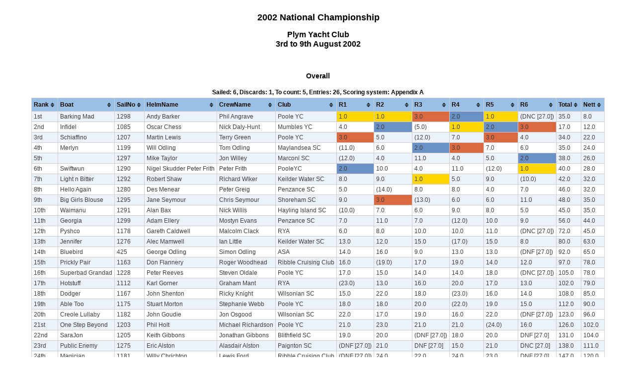

--- FILE ---
content_type: text/html
request_url: https://www.sailwave.com/results/OspreyClass/2002%20National%20Championship%20Plymouth.htm
body_size: 5367
content:



<!doctype html>

<head>

<meta http-equiv="X-UA-Compatible" content="IE=edge,chrome=1">
<meta http-equiv="Cache-control" content="no-cache">
<meta name="description" content="sailwave results">
<meta name="viewport" content="width=device-width">

<title>Sailwave results for 2002 National Championship at Plym Yacht Club<br>3rd to 9th August 2002 2020</title>

<style type="text/css">
body {font: 72% arial, helvetica, sans-serif; text-align: center;}
.hardleft  {text-align: left; float: left;  margin: 15px 0 15px 25px;}
.hardright {text-align: right; float: right; margin: 15px 25px 15px 0;}
table {text-align: left; margin: 0px auto 30px auto; font-size: 1em; border-collapse: collapse; border: 1px #fff solid;}
td, th {padding: 4px; border: 2px #fff solid; vertical-align: top;}
.caption {padding: 5px; text-align: center; border: 0; font-weight: bold;}
h1 {font-size: 1.6em;}
h2 {font-size: 1.4em;}
h3 {font-size: 1.2em;}
p {text-align: center;}
th {background-color: #aaf;}
.contents {text-align: left; margin-left: 20%;}
.even {background-color: #bbf;}
.odd {background-color: #ddf;}
.natflag {border: 1px #999 solid;}
.nattext {font-size: 0.8em;}
.place1 {font-weight: bold; background-color: #ffffaa;}
.place2 {font-weight: bold; background-color: #aaaaff;}
.place3 {font-weight: bold; background-color: #ffaaaa;}
.placen {}
table.headertable {border: 0px;}
table.headertable td{border: 0px;}
</style>

<script type="text/javascript">
</script>
<script src="https://ajax.googleapis.com/ajax/libs/jquery/2.1.3/jquery.min.js"></script>
<script>

function swGetURLArgs() {

  var url = location.href;
  var qs  = url.substring(url.indexOf('?') + 1).split('&');

  for(var i = 0, result = {}; i < qs.length; i++) {
    qs[i]            = qs[i].split('=');
    result[qs[i][0]] = decodeURIComponent(qs[i][1]);
  }

  return result;
}

//
//  name=HighlightWins3v3
//  dependencies=jQuery
//  description=Highlight winning scores in summary tables.
//  author=Jon Eskdale based on an idea by Colin Jenkins
//  date=2016-07-04
//  version=3.0  For use with Sailwave from V2.22.x
//  Requires the following lines in the Results.htm file (Results.htm is in the Templates directory)
//  string.set("summary.col.race.rank1.td",   "rank1")
//  string.set("summary.col.race.rank2.td",   "rank2")
//  string.set("summary.col.race.rank3.td",   "rank3")

//  url=http://sailwave.com
//  email=jon@sailwave.com
//  twitter=eskdale
//  comments=Edit colours to colours of your choice
//

$(document).ready(function() {
var selectorRank1 = '.rank1';
var selectorRank2 = '.rank2';
var selectorRank3 = '.rank3';

// Results with these codes will not get highlighted add or remove codes to your choice
var ignoreText   = /^(?!.*\b(\.\.|DNC|DNF|DNS|OCS|BFD|UFD|RET|DSQ|DGM|DNE)\b).*/i

// Edit these colours to change the highlight colours for 1st, 2nd and 3rd
var winsColour   = '#ffd700';
var twoColour    = '#6a91c5';
var threeColour  = '#da6841';


// Change the background color for cells with class of rank1-3 and don't have a code specified
$(function () {

  $(selectorRank1).filter(function() {
    return ignoreText.test($(this).text());
  }).css("background", winsColour);
  $(selectorRank2).filter(function() {
        return ignoreText.test($(this).text());
  }).css("background", twoColour);
  $(selectorRank3).filter(function() {
        return ignoreText.test($(this).text());
  }).css("background", threeColour);

});
});
//
//  name=TableSorter
//  dependencies=jQuery (autoloads if not specified)
//  description=Click on heading to sort table
//  author=Jon Eskdale
//  date=2015-08-13 / 2018-04-16
//  version=1.2
//  url=https://sailwave.com
//  email=jon@sailwave.com
//  twitter=@eskdale
//

</script>
<link rel="stylesheet" href="https://www.sailwave.com/download/css/sorter.css">
<script src="https://mottie.github.io/tablesorter/js/jquery.tablesorter.combined.js"></script>
<script>

$(document).ready(function()
    {
        // create array of race column numbers for first table (summarytable)
        var ths = document.getElementsByTagName('col');
        var column =[];
        for (var i=0; i<ths.length; i++) {
                if (ths[i].classList[0] === "race") {
                        column.push(i);
                } else {
                        if (column.length !=0) {
                                break;
                        }
                }
        }
        var patt = /\d+\.\d+/;
        $.tablesorter.addParser({
                id: 'race',
                is: function(s, table, cell, $cell) {
                        return false;
                },
                format: function(s, table, cell, cellIndex) {
                        return patt.exec(s);
                },
                // set type, either numeric or text
                type: 'numeric'
        });

        //  Set a class of race for all headers with race results in column for summarytable
        //  "{sorter: 'numeric'}"
        for (var i=0; i<column.length; i++) {
                $(".summarytable thead tr th:nth-child(" + (column[i]+1) +")").addClass("sorter-race");
        }


        $(".summarytable").tablesorter({
         theme : 'blue',
         sortMultiSortKey: 'ctrlKey',
         sortResetKey: 'altKey',
         });
}
);


</script>

</head>

<body>

<header>
</header>
<table class="headertable" cellspacing="0" width="100%" cellpadding="0" border="0">
<tbody>
<div id="wrap">

<tr>
<td width="30%">
</td>

<td width="40%" align="center">
<h1>2002 National Championship</h1>
<h2>Plym Yacht Club<br>3rd to 9th August 2002</h2>
</td>

<td width="30%">
</td>
</tr>
</tbody>
</table>

<div style="clear:both;"></div>

<style>
div.applicant-break {page-break-after:always;}
</style>
<h3 class="summarytitle">Overall</h3>
<div class="caption summarycaption">Sailed: 6, Discards: 1, To count: 5, Entries: 26, Scoring system: Appendix A</div>
<table class="summarytable" cellspacing="0" cellpadding="0" border="0">
<colgroup span="14">
<col class="rank" />
<col class="boat" />
<col class="sailno" />
<col class="helmname" />
<col class="crewname" />
<col class="club" />
<col class="race" />
<col class="race" />
<col class="race" />
<col class="race" />
<col class="race" />
<col class="race" />
<col class="total" />
<col class="nett" />
</colgroup>
<thead>
<tr class="titlerow">
<th>Rank</th>
<th>Boat</th>
<th>SailNo</th>
<th>HelmName</th>
<th>CrewName</th>
<th>Club</th>
<th>R1</th>
<th>R2</th>
<th>R3</th>
<th>R4</th>
<th>R5</th>
<th>R6</th>
<th>Total</th>
<th>Nett</th>
</tr>
</thead>
<tbody>
<tr class="odd summaryrow">
<td>1st</td>
<td>Barking Mad</td>
<td>1298</td>
<td>Andy Barker</td>
<td>Phil Angrave</td>
<td>Poole YC</td>
<td class="rank1">1.0</td>
<td class="rank1">1.0</td>
<td class="rank3">3.0</td>
<td class="rank2">2.0</td>
<td class="rank1">1.0</td>
<td>(DNC [27.0])</td>
<td>35.0</td>
<td>8.0</td>
</tr>
<tr class="even summaryrow">
<td>2nd</td>
<td>Infidel</td>
<td>1085</td>
<td>Oscar Chess</td>
<td>Nick Daly-Hunt</td>
<td>Mumbles YC</td>
<td>4.0</td>
<td class="rank2">2.0</td>
<td>(5.0)</td>
<td class="rank1">1.0</td>
<td class="rank2">2.0</td>
<td class="rank3">3.0</td>
<td>17.0</td>
<td>12.0</td>
</tr>
<tr class="odd summaryrow">
<td>3rd</td>
<td>Schiaffino</td>
<td>1207</td>
<td>Martin Lewis</td>
<td>Terry Green</td>
<td>Poole YC</td>
<td class="rank3">3.0</td>
<td>5.0</td>
<td>(12.0)</td>
<td>7.0</td>
<td class="rank3">3.0</td>
<td>4.0</td>
<td>34.0</td>
<td>22.0</td>
</tr>
<tr class="even summaryrow">
<td>4th</td>
<td>Merlyn</td>
<td>1199</td>
<td>Will Odling</td>
<td>Tom Odling</td>
<td>Maylandsea SC</td>
<td>(11.0)</td>
<td>6.0</td>
<td class="rank2">2.0</td>
<td class="rank3">3.0</td>
<td>7.0</td>
<td>6.0</td>
<td>35.0</td>
<td>24.0</td>
</tr>
<tr class="odd summaryrow">
<td>5th</td>
<td>&nbsp;</td>
<td>1297</td>
<td>Mike Taylor</td>
<td>Jon Willey</td>
<td>Marconi SC</td>
<td>(12.0)</td>
<td>4.0</td>
<td>11.0</td>
<td>4.0</td>
<td>5.0</td>
<td class="rank2">2.0</td>
<td>38.0</td>
<td>26.0</td>
</tr>
<tr class="even summaryrow">
<td>6th</td>
<td>Swiftwun</td>
<td>1290</td>
<td>Nigel Skudder Peter Frith</td>
<td>Peter Frith</td>
<td>PooleYC</td>
<td class="rank2">2.0</td>
<td>10.0</td>
<td>4.0</td>
<td>11.0</td>
<td>(12.0)</td>
<td class="rank1">1.0</td>
<td>40.0</td>
<td>28.0</td>
</tr>
<tr class="odd summaryrow">
<td>7th</td>
<td>Light n Bitter</td>
<td>1292</td>
<td>Robert Shaw</td>
<td>Richard Wlker</td>
<td>Keilder Water SC</td>
<td>8.0</td>
<td>9.0</td>
<td class="rank1">1.0</td>
<td>5.0</td>
<td>9.0</td>
<td>(10.0)</td>
<td>42.0</td>
<td>32.0</td>
</tr>
<tr class="even summaryrow">
<td>8th</td>
<td>Hello Again</td>
<td>1280</td>
<td>Des Menear</td>
<td>Peter Greig</td>
<td>Penzance SC</td>
<td>5.0</td>
<td>(14.0)</td>
<td>8.0</td>
<td>8.0</td>
<td>4.0</td>
<td>7.0</td>
<td>46.0</td>
<td>32.0</td>
</tr>
<tr class="odd summaryrow">
<td>9th</td>
<td>Big Girls Blouse</td>
<td>1295</td>
<td>Jane Seymour</td>
<td>Chris Seymour</td>
<td>Shoreham SC</td>
<td>9.0</td>
<td class="rank3">3.0</td>
<td>(13.0)</td>
<td>6.0</td>
<td>6.0</td>
<td>11.0</td>
<td>48.0</td>
<td>35.0</td>
</tr>
<tr class="even summaryrow">
<td>10th</td>
<td>Waimanu</td>
<td>1291</td>
<td>Alan Bax</td>
<td>Nick Willis</td>
<td>Hayling Island SC</td>
<td>(10.0)</td>
<td>7.0</td>
<td>6.0</td>
<td>9.0</td>
<td>8.0</td>
<td>5.0</td>
<td>45.0</td>
<td>35.0</td>
</tr>
<tr class="odd summaryrow">
<td>11th</td>
<td>Georgia</td>
<td>1299</td>
<td>Adam Ellery</td>
<td>Mostyn Evans</td>
<td>Penzance SC</td>
<td>7.0</td>
<td>11.0</td>
<td>7.0</td>
<td>(12.0)</td>
<td>10.0</td>
<td>9.0</td>
<td>56.0</td>
<td>44.0</td>
</tr>
<tr class="even summaryrow">
<td>12th</td>
<td>Pyshco</td>
<td>1178</td>
<td>Gareth Caldwell</td>
<td>Malcolm Clack</td>
<td>RYA</td>
<td>6.0</td>
<td>8.0</td>
<td>10.0</td>
<td>10.0</td>
<td>11.0</td>
<td>(DNC [27.0])</td>
<td>72.0</td>
<td>45.0</td>
</tr>
<tr class="odd summaryrow">
<td>13th</td>
<td>Jennifer</td>
<td>1276</td>
<td>Alec Mamwell</td>
<td>Ian Little</td>
<td>Keilder Water SC</td>
<td>13.0</td>
<td>12.0</td>
<td>15.0</td>
<td>(17.0)</td>
<td>15.0</td>
<td>8.0</td>
<td>80.0</td>
<td>63.0</td>
</tr>
<tr class="even summaryrow">
<td>14th</td>
<td>Bluebird</td>
<td>425</td>
<td>George Odling</td>
<td>Simon Odling</td>
<td>ASA</td>
<td>14.0</td>
<td>16.0</td>
<td>9.0</td>
<td>13.0</td>
<td>13.0</td>
<td>(DNF [27.0])</td>
<td>92.0</td>
<td>65.0</td>
</tr>
<tr class="odd summaryrow">
<td>15th</td>
<td>Prickly Pair</td>
<td>1163</td>
<td>Don Flannery</td>
<td>Roger Woodhead</td>
<td>Ribble Cruising Club</td>
<td>16.0</td>
<td>(19.0)</td>
<td>17.0</td>
<td>19.0</td>
<td>14.0</td>
<td>12.0</td>
<td>97.0</td>
<td>78.0</td>
</tr>
<tr class="even summaryrow">
<td>16th</td>
<td>Superbad Grandad</td>
<td>1228</td>
<td>Peter Reeves</td>
<td>Steven Oldale</td>
<td>Poole YC</td>
<td>17.0</td>
<td>15.0</td>
<td>14.0</td>
<td>14.0</td>
<td>18.0</td>
<td>(DNC [27.0])</td>
<td>105.0</td>
<td>78.0</td>
</tr>
<tr class="odd summaryrow">
<td>17th</td>
<td>Hotstuff</td>
<td>1112</td>
<td>Karl Gorner</td>
<td>Graham Mant</td>
<td>RYA</td>
<td>(23.0)</td>
<td>13.0</td>
<td>16.0</td>
<td>20.0</td>
<td>17.0</td>
<td>13.0</td>
<td>102.0</td>
<td>79.0</td>
</tr>
<tr class="even summaryrow">
<td>18th</td>
<td>Dodger</td>
<td>1167</td>
<td>John Shenton</td>
<td>Ricky Knight</td>
<td>Wilsonian SC</td>
<td>15.0</td>
<td>22.0</td>
<td>18.0</td>
<td>(23.0)</td>
<td>16.0</td>
<td>14.0</td>
<td>108.0</td>
<td>85.0</td>
</tr>
<tr class="odd summaryrow">
<td>19th</td>
<td>Able Too</td>
<td>1175</td>
<td>Stuart Morton</td>
<td>Stephanie Webb</td>
<td>Poole YC</td>
<td>18.0</td>
<td>18.0</td>
<td>20.0</td>
<td>(22.0)</td>
<td>19.0</td>
<td>15.0</td>
<td>112.0</td>
<td>90.0</td>
</tr>
<tr class="even summaryrow">
<td>20th</td>
<td>Creole Lullaby</td>
<td>1182</td>
<td>John Goudie</td>
<td>Jon Osgood</td>
<td>Wilsonian SC</td>
<td>22.0</td>
<td>17.0</td>
<td>19.0</td>
<td>16.0</td>
<td>22.0</td>
<td>(DNF [27.0])</td>
<td>123.0</td>
<td>96.0</td>
</tr>
<tr class="odd summaryrow">
<td>21st</td>
<td>One Step Beyond</td>
<td>1203</td>
<td>Phil Holt</td>
<td>Michael Richardson</td>
<td>Poole YC</td>
<td>21.0</td>
<td>23.0</td>
<td>21.0</td>
<td>21.0</td>
<td>(24.0)</td>
<td>16.0</td>
<td>126.0</td>
<td>102.0</td>
</tr>
<tr class="even summaryrow">
<td>22nd</td>
<td>SaraJon</td>
<td>1205</td>
<td>Keith Gibbons</td>
<td>Jonathan Gibbons</td>
<td>Blithfield SC</td>
<td>19.0</td>
<td>20.0</td>
<td>(DNF [27.0])</td>
<td>18.0</td>
<td>20.0</td>
<td>DNF [27.0]</td>
<td>131.0</td>
<td>104.0</td>
</tr>
<tr class="odd summaryrow">
<td>23rd</td>
<td>Public Enemy</td>
<td>1275</td>
<td>Eric Alston</td>
<td>Alasdair Alston</td>
<td>Paignton SC</td>
<td>(DNF [27.0])</td>
<td>21.0</td>
<td>DNF [27.0]</td>
<td>15.0</td>
<td>21.0</td>
<td>DNC [27.0]</td>
<td>138.0</td>
<td>111.0</td>
</tr>
<tr class="even summaryrow">
<td>24th</td>
<td>Magician</td>
<td>1181</td>
<td>Willy Chrichton</td>
<td>Lewis Ford</td>
<td>Ribble Cruising Club</td>
<td>(DNF [27.0])</td>
<td>24.0</td>
<td>22.0</td>
<td>24.0</td>
<td>23.0</td>
<td>DNF [27.0]</td>
<td>147.0</td>
<td>120.0</td>
</tr>
<tr class="odd summaryrow">
<td>25th</td>
<td>Cognito</td>
<td>1240</td>
<td>Nick Jones</td>
<td>Rob Tippet</td>
<td>RYA</td>
<td>20.0</td>
<td>(DNC [27.0])</td>
<td>DNC [27.0]</td>
<td>DNC [27.0]</td>
<td>DNC [27.0]</td>
<td>DNC [27.0]</td>
<td>155.0</td>
<td>128.0</td>
</tr>
<tr class="even summaryrow">
<td>26th</td>
<td>Wavetreader</td>
<td>736</td>
<td>Nik Webber</td>
<td>Derek Marshall</td>
<td>RYA</td>
<td>24.0</td>
<td>(DNC [27.0])</td>
<td>DNC [27.0]</td>
<td>DNC [27.0]</td>
<td>DNS [27.0]</td>
<td>DNC [27.0]</td>
<td>159.0</td>
<td>132.0</td>
</tr>
</tbody>
</table>
<h3 class="codestitle">Scoring codes used</h3>
<table class="codestable" cellspacing="0" cellpadding="0" border="0">
<colgroup span="3"><col class="code" /><col class="description" />
<col class="points" />
</colgroup>
<tr class="titlerow"><th>Code</th><th>Description</th>
<th>Points</th>
</tr>
<tr class="odd coderow"><td>DNC</td><td>Did not come to the starting area</td>
<td>27</td>
</tr>
<tr class="even coderow"><td>DNF</td><td>Started but did not finish</td>
<td>27</td>
</tr>
<tr class="odd coderow"><td>DNS</td><td>Came to the start area but did not start</td>
<td>27</td>
</tr>
</table>

<p class="hardleft"><a href="http://"></a><br /><a href="mailto:"></a></p>
<p class="hardright"><a href="http://"></a><br /><a href="mailto:"></a></p>
<p>Sailwave Scoring Software 2.28.1<br /><a href="http://www.sailwave.com">www.sailwave.com</a></p>

</div>

<footer>
</footer>

<div id="scrollbottom"></div>

</body>
</html>




--- FILE ---
content_type: text/css
request_url: https://www.sailwave.com/download/css/sorter.css
body_size: 2148
content:
.tablesorter-blue
{
    BORDER-TOP: #cdcdcd 1px solid;
    BORDER-RIGHT: #cdcdcd 0px solid;
    BORDER-BOTTOM: #cdcdcd 0px solid;
    TEXT-ALIGN: left;
    BORDER-SPACING: 0;
    BORDER-LEFT: #cdcdcd 1px solid;
    BACKGROUND-COLOR: #fff
}
.tablesorter-blue TH
{
    BORDER-TOP: #cdcdcd 0px solid;
    BORDER-RIGHT: #cdcdcd 1px solid;
    BORDER-BOTTOM: #cdcdcd 1px solid;
    BORDER-LEFT: #cdcdcd 0px solid
}
.tablesorter-blue TD
{
    BORDER-TOP: #cdcdcd 0px solid;
    BORDER-RIGHT: #cdcdcd 1px solid;
    BORDER-BOTTOM: #cdcdcd 1px solid;
    BORDER-LEFT: #cdcdcd 0px solid
}
.tablesorter-blue TH
{
    BORDER-COLLAPSE: collapse;
    COLOR: #000;
    PADDING-BOTTOM: 4px;
    PADDING-TOP: 4px;
    FONT: bold 12px/18px Arial, Sans-serif;
    PADDING-LEFT: 4px;
    PADDING-RIGHT: 4px;
    BACKGROUND-COLOR: #99bfe6;
    text-shadow: 0 1px 0 rgba(204, 204, 204, 0.7)
}
.tablesorter-blue THEAD TD
{
    BORDER-COLLAPSE: collapse;
    COLOR: #000;
    PADDING-BOTTOM: 4px;
    PADDING-TOP: 4px;
    FONT: bold 12px/18px Arial, Sans-serif;
    PADDING-LEFT: 4px;
    PADDING-RIGHT: 4px;
    BACKGROUND-COLOR: #99bfe6;
    text-shadow: 0 1px 0 rgba(204, 204, 204, 0.7)
}
.tablesorter-blue TBODY TD
{
    VERTICAL-ALIGN: top;
    PADDING-BOTTOM: 4px;
    PADDING-TOP: 4px;
    PADDING-LEFT: 4px;
    PADDING-RIGHT: 4px
}
.tablesorter-blue TFOOT TH
{
    VERTICAL-ALIGN: top;
    PADDING-BOTTOM: 4px;
    PADDING-TOP: 4px;
    PADDING-LEFT: 4px;
    PADDING-RIGHT: 4px
}
.tablesorter-blue TFOOT TD
{
    VERTICAL-ALIGN: top;
    PADDING-BOTTOM: 4px;
    PADDING-TOP: 4px;
    PADDING-LEFT: 4px;
    PADDING-RIGHT: 4px
}
.tablesorter-blue .header
{
    CURSOR: pointer;
    BACKGROUND-IMAGE: url([data-uri]);
    WHITE-SPACE: normal;
    BACKGROUND-REPEAT: no-repeat;
    BACKGROUND-POSITION: right center;
    PADDING-BOTTOM: 4px;
    PADDING-TOP: 4px;
    PADDING-LEFT: 4px;
    PADDING-RIGHT: 18px
}
.tablesorter-blue .tablesorter-header
{
    CURSOR: pointer;
    BACKGROUND-IMAGE: url([data-uri]);
    WHITE-SPACE: normal;
    BACKGROUND-REPEAT: no-repeat;
    BACKGROUND-POSITION: right center;
    PADDING-BOTTOM: 4px;
    PADDING-TOP: 4px;
    PADDING-LEFT: 4px;
    PADDING-RIGHT: 18px
}
.tablesorter-blue .headerSortUp
{
    BACKGROUND-IMAGE: url([data-uri]);
    BACKGROUND-COLOR: #9fbfdf
}
.tablesorter-blue .tablesorter-headerSortUp
{
    BACKGROUND-IMAGE: url([data-uri]);
    BACKGROUND-COLOR: #9fbfdf
}
.tablesorter-blue .tablesorter-headerAsc
{
    BACKGROUND-IMAGE: url([data-uri]);
    BACKGROUND-COLOR: #9fbfdf
}
.tablesorter-blue .headerSortDown
{
    BACKGROUND-IMAGE: url([data-uri]);
    BACKGROUND-COLOR: #8cb3d9
}
.tablesorter-blue .tablesorter-headerSortDown
{
    BACKGROUND-IMAGE: url([data-uri]);
    BACKGROUND-COLOR: #8cb3d9
}
.tablesorter-blue .tablesorter-headerDesc
{
    BACKGROUND-IMAGE: url([data-uri]);
    BACKGROUND-COLOR: #8cb3d9
}
.tablesorter-blue THEAD .sorter-false
{
    CURSOR: default;
    BACKGROUND-IMAGE: none;
    PADDING-BOTTOM: 4px;
    PADDING-TOP: 4px;
    PADDING-LEFT: 4px;
    PADDING-RIGHT: 4px
}
.tablesorter-blue TFOOT .tablesorter-headerSortUp
{
    BACKGROUND-IMAGE: none
}
.tablesorter-blue TFOOT .tablesorter-headerSortDown
{
    BACKGROUND-IMAGE: none
}
.tablesorter-blue TFOOT .tablesorter-headerAsc
{
    BACKGROUND-IMAGE: none
}
.tablesorter-blue TFOOT .tablesorter-headerDesc
{
    BACKGROUND-IMAGE: none
}
.tablesorter-blue TD
{
    VERTICAL-ALIGN: top;
    COLOR: #3d3d3d;
    PADDING-BOTTOM: 4px;
    PADDING-TOP: 4px;
    PADDING-LEFT: 4px;
    PADDING-RIGHT: 4px;
    BACKGROUND-COLOR: #fff
}
.tablesorter-blue TBODY > TR.hover > TD
{
    BACKGROUND-COLOR: #d9d9d9
}
.tablesorter-blue TBODY > TR:hover > TD
{
    BACKGROUND-COLOR: #d9d9d9
}
.tablesorter-blue TBODY > TR:hover + TR.tablesorter-childRow > TD
{
    BACKGROUND-COLOR: #d9d9d9
}
.tablesorter-blue TBODY > TR:hover + TR.tablesorter-childRow + TR.tablesorter-childRow > TD
{
    BACKGROUND-COLOR: #d9d9d9
}
.tablesorter-blue TBODY > TR.hover > TD
{
    BACKGROUND-COLOR: #d9d9d9
}
.tablesorter-blue TBODY > TR.even:hover > TD
{
    BACKGROUND-COLOR: #d9d9d9
}
.tablesorter-blue TBODY > TR.even:hover + TR.tablesorter-childRow > TD
{
    BACKGROUND-COLOR: #d9d9d9
}
.tablesorter-blue TBODY > TR.even:hover + TR.tablesorter-childRow + TR.tablesorter-childRow > TD
{
    BACKGROUND-COLOR: #d9d9d9
}
.tablesorter-blue TBODY > TR.hover > TD
{
    BACKGROUND-COLOR: #bfbfbf
}
.tablesorter-blue TBODY > TR.odd:hover > TD
{
    BACKGROUND-COLOR: #bfbfbf
}
.tablesorter-blue TBODY > TR.odd:hover + TR.tablesorter-childRow > TD
{
    BACKGROUND-COLOR: #bfbfbf
}
.tablesorter-blue TBODY > TR.odd:hover + TR.tablesorter-childRow + TR.tablesorter-childRow > TD
{
    BACKGROUND-COLOR: #bfbfbf
}
.tablesorter-blue .tablesorter-processing
{
    BACKGROUND-IMAGE: url([data-uri]);
    BACKGROUND-REPEAT: no-repeat;
    BACKGROUND-POSITION: center center
}
.tablesorter-blue TBODY TR.odd > TD
{
    BACKGROUND-COLOR: #ebf2fa
}
.tablesorter-blue TBODY TR.even > TD
{
    BACKGROUND-COLOR: #fff
}
.tablesorter-blue TD.primary
{
    BACKGROUND-COLOR: #99b3e6
}
.tablesorter-blue TR.odd TD.primary
{
    BACKGROUND-COLOR: #99b3e6
}
.tablesorter-blue TR.even TD.primary
{
    BACKGROUND-COLOR: #c2d1f0
}
.tablesorter-blue TD.secondary
{
    BACKGROUND-COLOR: #c2d1f0
}
.tablesorter-blue TR.odd TD.secondary
{
    BACKGROUND-COLOR: #c2d1f0
}
.tablesorter-blue TR.even TD.secondary
{
    BACKGROUND-COLOR: #d6e0f5
}
.tablesorter-blue TD.tertiary
{
    BACKGROUND-COLOR: #d6e0f5
}
.tablesorter-blue TR.odd TD.tertiary
{
    BACKGROUND-COLOR: #d6e0f5
}
.tablesorter-blue TR.even TD.tertiary
{
    BACKGROUND-COLOR: #ebf0fa
}
CAPTION
{
    BACKGROUND-COLOR: #fff
}
.tablesorter-blue .tablesorter-filter-row
{
    BACKGROUND-COLOR: #eee
}
.tablesorter-blue .tablesorter-filter-row TD
{
    TEXT-ALIGN: center;
    LINE-HEIGHT: normal;
    BACKGROUND-COLOR: #eee;
    -webkit-transition: line-height 0.1s ease;
    -moz-transition: line-height 0.1s ease;
    -o-transition: line-height 0.1s ease;
    transition: line-height 0.1s ease
}
.tablesorter-blue .tablesorter-filter-row .disabled
{
    CURSOR: not-allowed;
    FILTER: alpha(opacity=50);
    opacity: 0.5
}
.tablesorter-blue .hideme TD
{
    CURSOR: pointer;
    PADDING-BOTTOM: 2px;
    PADDING-TOP: 2px;
    PADDING-LEFT: 2px;
    MARGIN: 0px;
    LINE-HEIGHT: 0;
    PADDING-RIGHT: 2px
}
.tablesorter-blue .hideme *
{
    BORDER-TOP: 0px;
    HEIGHT: 1px;
    BORDER-RIGHT: 0px;
    BORDER-BOTTOM: 0px;
    PADDING-BOTTOM: 0px;
    PADDING-TOP: 0px;
    PADDING-LEFT: 0px;
    FILTER: alpha(opacity=0);
    MARGIN: 0px;
    MIN-HEIGHT: 0px;
    BORDER-LEFT: 0px;
    PADDING-RIGHT: 0px;
    opacity: 0
}
.tablesorter-blue INPUT.tablesorter-filter
{
    BOX-SIZING: border-box;
    BORDER-TOP: #bbb 1px solid;
    HEIGHT: auto;
    BORDER-RIGHT: #bbb 1px solid;
    WIDTH: 98%;
    BORDER-BOTTOM: #bbb 1px solid;
    COLOR: #333;
    PADDING-BOTTOM: 4px;
    PADDING-TOP: 4px;
    PADDING-LEFT: 4px;
    MARGIN: 0px;
    BORDER-LEFT: #bbb 1px solid;
    PADDING-RIGHT: 4px;
    BACKGROUND-COLOR: #fff;
    -webkit-transition: height 0.1s ease;
    -moz-transition: height 0.1s ease;
    -o-transition: height 0.1s ease;
    transition: height 0.1s ease;
    -webkit-box-sizing: border-box;
    -moz-box-sizing: border-box
}
.tablesorter-blue SELECT.tablesorter-filter
{
    BOX-SIZING: border-box;
    BORDER-TOP: #bbb 1px solid;
    HEIGHT: auto;
    BORDER-RIGHT: #bbb 1px solid;
    WIDTH: 98%;
    BORDER-BOTTOM: #bbb 1px solid;
    COLOR: #333;
    PADDING-BOTTOM: 4px;
    PADDING-TOP: 4px;
    PADDING-LEFT: 4px;
    MARGIN: 0px;
    BORDER-LEFT: #bbb 1px solid;
    PADDING-RIGHT: 4px;
    BACKGROUND-COLOR: #fff;
    -webkit-transition: height 0.1s ease;
    -moz-transition: height 0.1s ease;
    -o-transition: height 0.1s ease;
    transition: height 0.1s ease;
    -webkit-box-sizing: border-box;
    -moz-box-sizing: border-box
}
.tablesorter .filtered
{
    DISPLAY: none
}
.tablesorter .tablesorter-errorRow TD
{
    CURSOR: pointer;
    TEXT-ALIGN: center;
    BACKGROUND-COLOR: #e6bf99
}
